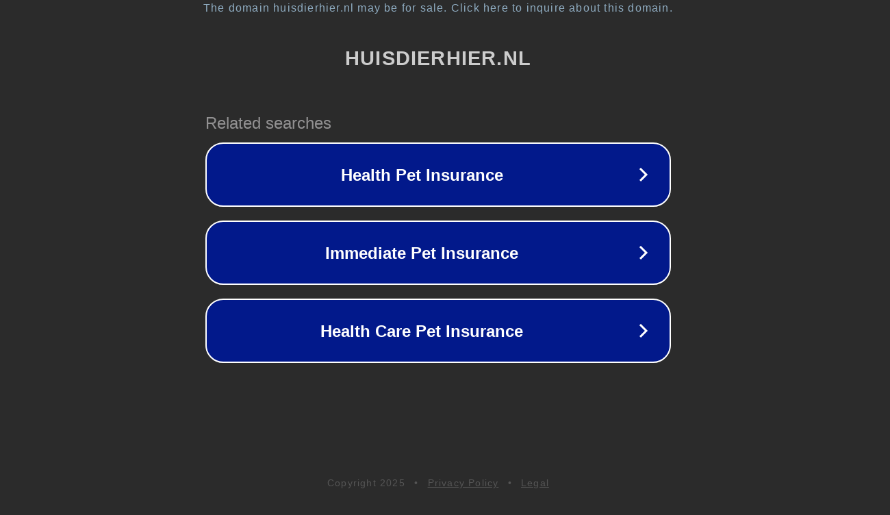

--- FILE ---
content_type: text/html; charset=utf-8
request_url: https://huisdierhier.nl/coturnix-kwartel-feiten-gebruiken-oorsprong-fotos-kenmerken/
body_size: 1130
content:
<!doctype html>
<html data-adblockkey="MFwwDQYJKoZIhvcNAQEBBQADSwAwSAJBANDrp2lz7AOmADaN8tA50LsWcjLFyQFcb/P2Txc58oYOeILb3vBw7J6f4pamkAQVSQuqYsKx3YzdUHCvbVZvFUsCAwEAAQ==_cb0JmXntWQBsptP24w4ejpuLsbBeW+elcFvbYQ1BrzRU7YRxhtp4K6mEKjZzdRJJPtvWszy1ooCZOCXZ36bFOA==" lang="en" style="background: #2B2B2B;">
<head>
    <meta charset="utf-8">
    <meta name="viewport" content="width=device-width, initial-scale=1">
    <link rel="icon" href="[data-uri]">
    <link rel="preconnect" href="https://www.google.com" crossorigin>
</head>
<body>
<div id="target" style="opacity: 0"></div>
<script>window.park = "[base64]";</script>
<script src="/bTTpNLpDE.js"></script>
</body>
</html>
